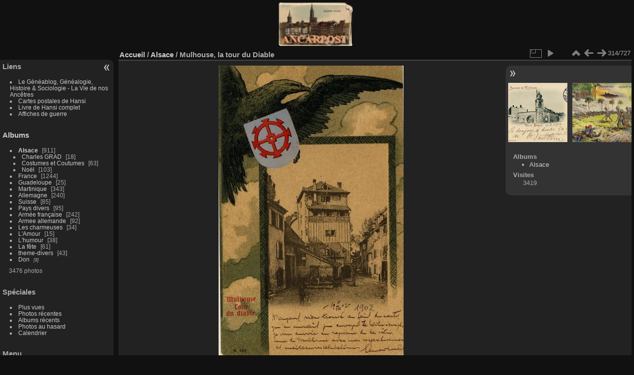

--- FILE ---
content_type: text/html; charset=utf-8
request_url: http://www.ancarpost.org/picture.php?/635/category/2
body_size: 4531
content:
<!DOCTYPE html>
<html lang="fr" dir="ltr">
<head>
<meta charset="utf-8">
<meta name="generator" content="Piwigo (aka PWG), see piwigo.org">

 
<meta name="description" content="Mulhouse, la tour du Diable - mulhouse_tour-du-diable.jpg">

<title>Mulhouse, la tour du Diable | Ancarpost</title>
<link rel="shortcut icon" type="image/x-icon" href="themes/default/icon/favicon.ico">

<link rel="start" title="Accueil" href="http://www.ancarpost.org" >
<link rel="search" title="Recherche" href="search.php" >

<link rel="first" title="Première" href="picture.php?/304/category/2" ><link rel="prev" title="Précédente" href="picture.php?/634/category/2" ><link rel="next" title="Suivante" href="picture.php?/636/category/2" ><link rel="last" title="Dernière" href="picture.php?/1151/category/2" ><link rel="up" title="Miniatures" href="index.php?/category/2/start-300" >
<link rel="canonical" href="picture.php?/635">

 
	<!--[if lt IE 7]>
		<link rel="stylesheet" type="text/css" href="themes/default/fix-ie5-ie6.css">
	<![endif]-->
	<!--[if IE 7]>
		<link rel="stylesheet" type="text/css" href="themes/default/fix-ie7.css">
	<![endif]-->
	

	<!--[if lt IE 8]>
		<link rel="stylesheet" type="text/css" href="themes/elegant/fix-ie7.css">
	<![endif]-->


<!-- BEGIN get_combined -->
<link rel="stylesheet" type="text/css" href="_data/combined/1c05vce.css">


<!-- END get_combined -->

<!--[if lt IE 7]>
<script type="text/javascript" src="themes/default/js/pngfix.js"></script>
<![endif]-->

</head>

<body id="thePicturePage" class="section-categories category-2 image-635 "  data-infos='{"section":"categories","category_id":"2","image_id":"635"}'>

<div id="the_page">


<div id="theHeader"><img border="0" src="template-extension/yoga/local/ancarpost_3.gif" width="150" height="88" align="middle"></div>


<div id="menubar">
	<dl id="mbLinks">
<dt>Liens</dt>
<dd>
	<ul><li><a href="http://geneablog.fr" class="external" onclick="window.open(this.href, '',''); return false;">Le G&#233;n&#233;ablog, G&#233;n&#233;alogie, Histoire & Sociologie - La Vie de nos Anc&#234;tres</a></li><li><a href="http://www.chez.com/hansi/cartespostales.html" class="external" onclick="window.open(this.href, '',''); return false;">Cartes postales de Hansi</a></li><li><a href="http://digicoll.library.wisc.edu/cgi-bin/Literature/Literature-idx?type=header&id=Literature.MonVillage&pview=hide" class="external" onclick="window.open(this.href, '',''); return false;">Livre de Hansi complet</a></li><li><a href="http://tdm.vo.qc.ca/affiches/" class="external" onclick="window.open(this.href, '',''); return false;">Affiches de guerre</a></li></ul>
</dd>
	</dl>
	<dl id="mbCategories">
<dt>
	<a href="/?filter=start-recent-7" class="pwg-state-default pwg-button menubarFilter" title="n'afficher que les photos publiées récemment" rel="nofollow"><span class="pwg-icon pwg-icon-filter"> </span></a>
	<a href="index.php?/categories">Albums</a>
</dt>
<dd>
  <ul>
    <li class="selected">
      <a href="index.php?/category/2"  title="727 photos dans cet album / 184 photos dans 3 sous-albums">Alsace</a>
      <span class="menuInfoCat badge" title="727 photos dans cet album / 184 photos dans 3 sous-albums">911</span>
    <ul>
    <li >
      <a href="index.php?/category/Grad"  title="18 photos dans cet album">Charles GRAD</a>
      <span class="menuInfoCat badge" title="18 photos dans cet album">18</span>
      </li>
    
    <li >
      <a href="index.php?/category/4"  title="63 photos dans cet album">Costumes et Coutumes</a>
      <span class="menuInfoCat badge" title="63 photos dans cet album">63</span>
      </li>
    
    <li >
      <a href="index.php?/category/3"  title="103 photos dans cet album">Noël</a>
      <span class="menuInfoCat badge" title="103 photos dans cet album">103</span>
      </li>
    </ul></li>
    <li >
      <a href="index.php?/category/8"  title="1046 photos dans cet album / 198 photos dans 1 sous-album">France</a>
      <span class="menuInfoCat badge" title="1046 photos dans cet album / 198 photos dans 1 sous-album">1244</span>
      </li>
    
    <li >
      <a href="index.php?/category/10"  title="25 photos dans cet album">Guadeloupe</a>
      <span class="menuInfoCat badge" title="25 photos dans cet album">25</span>
      </li>
    
    <li >
      <a href="index.php?/category/12"  title="343 photos dans cet album">Martinique</a>
      <span class="menuInfoCat badge" title="343 photos dans cet album">343</span>
      </li>
    
    <li >
      <a href="index.php?/category/1"  title="240 photos dans cet album">Allemagne</a>
      <span class="menuInfoCat badge" title="240 photos dans cet album">240</span>
      </li>
    
    <li >
      <a href="index.php?/category/14"  title="85 photos dans cet album">Suisse</a>
      <span class="menuInfoCat badge" title="85 photos dans cet album">85</span>
      </li>
    
    <li >
      <a href="index.php?/category/13"  title="95 photos dans cet album">Pays divers</a>
      <span class="menuInfoCat badge" title="95 photos dans cet album">95</span>
      </li>
    
    <li >
      <a href="index.php?/category/22"  title="101 photos dans cet album / 141 photos dans 5 sous-albums">Armée française</a>
      <span class="menuInfoCat badge" title="101 photos dans cet album / 141 photos dans 5 sous-albums">242</span>
      </li>
    
    <li >
      <a href="index.php?/category/6"  title="51 photos dans cet album / 41 photos dans 1 sous-album">Armee allemande</a>
      <span class="menuInfoCat badge" title="51 photos dans cet album / 41 photos dans 1 sous-album">92</span>
      </li>
    
    <li >
      <a href="index.php?/category/11"  title="34 photos dans cet album">Les charmeuses</a>
      <span class="menuInfoCat badge" title="34 photos dans cet album">34</span>
      </li>
    
    <li >
      <a href="index.php?/category/16"  title="15 photos dans cet album">L'Amour</a>
      <span class="menuInfoCat badge" title="15 photos dans cet album">15</span>
      </li>
    
    <li >
      <a href="index.php?/category/20"  title="38 photos dans cet album">L'humour</a>
      <span class="menuInfoCat badge" title="38 photos dans cet album">38</span>
      </li>
    
    <li >
      <a href="index.php?/category/17"  title="61 photos dans cet album">La fête</a>
      <span class="menuInfoCat badge" title="61 photos dans cet album">61</span>
      </li>
    
    <li >
      <a href="index.php?/category/21"  title="43 photos dans cet album">theme-divers</a>
      <span class="menuInfoCat badge" title="43 photos dans cet album">43</span>
      </li>
    
    <li >
      <a href="index.php?/category/18"  title="8 photos dans 1 sous-album">Don</a>
      <span class="menuInfoCatByChild badge" title="8 photos dans 1 sous-album">8</span>
  </li></ul>

	<p class="totalImages">3476 photos</p>
</dd>
	</dl>
	<dl id="mbSpecials">
<dt>Spéciales</dt>
<dd>
	<ul><li><a href="index.php?/most_visited" title="afficher les photos les plus vues">Plus vues</a></li><li><a href="index.php?/recent_pics" title="afficher les photos les plus récentes">Photos récentes</a></li><li><a href="index.php?/recent_cats" title="afficher les albums récemment mis à jour ou créés">Albums récents</a></li><li><a href="random.php" title="afficher un ensemble de photos prises au hasard" rel="nofollow">Photos au hasard</a></li><li><a href="index.php?/created-monthly-calendar" title="affichage année par année, mois par mois, jour par jour" rel="nofollow">Calendrier</a></li></ul>
</dd>
	</dl>
	<dl id="mbMenu">
<dt>Menu</dt>
<dd>
	<form action="qsearch.php" method="get" id="quicksearch" onsubmit="return this.q.value!='' && this.q.value!=qsearch_prompt;">
		<p style="margin:0;padding:0">
			<input type="text" name="q" id="qsearchInput" onfocus="if (value==qsearch_prompt) value='';" onblur="if (value=='') value=qsearch_prompt;" style="width:90%">
		</p>
	</form>
	<script type="text/javascript">var qsearch_prompt="Recherche rapide";document.getElementById('qsearchInput').value=qsearch_prompt;</script>
	<ul><li><a href="tags.php" title="Voir les tags disponibles">Tags</a> (5)</li><li><a href="search.php" title="recherche" rel="search">Recherche</a></li><li><a href="about.php" title="À propos de Piwigo">À propos</a></li><li><a href="notification.php" title="flux RSS" rel="nofollow">Notifications RSS</a></li></ul>
</dd>
	</dl>
	<dl id="mbIdentification">
<dt>Identification</dt>
<dd>
<ul><li><a href="identification.php" rel="nofollow">Connexion</a></li></ul>
<form method="post" action="identification.php" id="quickconnect"><fieldset><legend>Connexion rapide</legend><div><label for="username">Nom d'utilisateur</label><br><input type="text" name="username" id="username" value="" style="width:99%"></div><div><label for="password">Mot de passe</label><br><input type="password" name="password" id="password" style="width:99%"></div><div><label for="remember_me"><input type="checkbox" name="remember_me" id="remember_me" value="1"> Connexion auto</label></div><div><input type="hidden" name="redirect" value="%2Fpicture.php%3F%2F635%2Fcategory%2F2"><input type="submit" name="login" value="Valider"><span class="categoryActions"><a href="password.php" title="Mot de passe oublié ?" class="pwg-state-default pwg-button"><span class="pwg-icon pwg-icon-lost-password"> </span></a></span></div></fieldset></form>
</dd>
	</dl>
</div><div id="menuSwitcher"></div>
<div id="content" class="contentWithMenu">



<div id="imageHeaderBar">
	<div class="browsePath">
		<a href="http://www.ancarpost.org">Accueil</a> / <a href="index.php?/category/2">Alsace</a><span class="browsePathSeparator"> / </span><h2>Mulhouse, la tour du Diable</h2>
	</div>
</div>

<div id="imageToolBar">
<div class="imageNumber">314/727</div>
<div class="navigationButtons">
<a href="index.php?/category/2/start-300" title="Miniatures" class="pwg-state-default pwg-button"><span class="pwg-icon pwg-icon-arrow-n"></span><span class="pwg-button-text">Miniatures</span></a><a href="picture.php?/634/category/2" title="Précédente : Mulhouse, tour du Bollwerk" class="pwg-state-default pwg-button"><span class="pwg-icon pwg-icon-arrow-w"></span><span class="pwg-button-text">Précédente</span></a><a href="picture.php?/636/category/2" title="Suivante :  1914 Combat prês de Mulhouse" class="pwg-state-default pwg-button pwg-button-icon-right"><span class="pwg-icon pwg-icon-arrow-e"></span><span class="pwg-button-text">Suivante</span></a></div>

<div class="actionButtons">
<a id="derivativeSwitchLink" title="Tailles de photo" class="pwg-state-default pwg-button" rel="nofollow"><span class="pwg-icon pwg-icon-sizes"></span><span class="pwg-button-text">Tailles de photo</span></a><div id="derivativeSwitchBox" class="switchBox"><div class="switchBoxTitle">Tailles de photo</div><span class="switchCheck" id="derivativeChecked2small" style="visibility:hidden">&#x2714; </span><a href="javascript:changeImgSrc('_data/i/galleries/Alsace/mulhouse_tour-du-diable-2s.jpg','2small','2small')">XXS - minuscule<span class="derivativeSizeDetails"> (151 x 240)</span></a><br><span class="switchCheck" id="derivativeCheckedxsmall" style="visibility:hidden">&#x2714; </span><a href="javascript:changeImgSrc('_data/i/galleries/Alsace/mulhouse_tour-du-diable-xs.jpg','xsmall','xsmall')">XS - très petit<span class="derivativeSizeDetails"> (204 x 324)</span></a><br><span class="switchCheck" id="derivativeCheckedsmall" style="visibility:hidden">&#x2714; </span><a href="javascript:changeImgSrc('_data/i/galleries/Alsace/mulhouse_tour-du-diable-sm.jpg','small','small')">S - petit<span class="derivativeSizeDetails"> (272 x 432)</span></a><br><span class="switchCheck" id="derivativeCheckedmedium">&#x2714; </span><a href="javascript:changeImgSrc('_data/i/galleries/Alsace/mulhouse_tour-du-diable-me.jpg','medium','medium')">M - moyen<span class="derivativeSizeDetails"> (375 x 594)</span></a><br><span class="switchCheck" id="derivativeCheckedOriginal" style="visibility:hidden">&#x2714; </span><a href="javascript:changeImgSrc('./galleries/Alsace/mulhouse_tour-du-diable.jpg','large','Original')">Original<span class="derivativeSizeDetails"> (379 x 600)</span></a><br></div>
<a href="picture.php?/635/category/2&amp;slideshow=" title="diaporama" class="pwg-state-default pwg-button" rel="nofollow"><span class="pwg-icon pwg-icon-slideshow"></span><span class="pwg-button-text">diaporama</span></a></div>
</div>
<div id="theImageAndInfos">
<div id="theImage">

    <img class="file-ext-jpg path-ext-jpg" src="_data/i/galleries/Alsace/mulhouse_tour-du-diable-me.jpg"width="375" height="594" alt="mulhouse_tour-du-diable.jpg" id="theMainImage" usemap="#mapmedium" title="Mulhouse, la tour du Diable - mulhouse_tour-du-diable.jpg">


<map name="map2small"><area shape=rect coords="0,0,37,240" href="picture.php?/634/category/2" title="Précédente : Mulhouse, tour du Bollwerk" alt="Mulhouse, tour du Bollwerk"><area shape=rect coords="37,0,112,60" href="index.php?/category/2/start-300" title="Miniatures" alt="Miniatures"><area shape=rect coords="113,0,151,240" href="picture.php?/636/category/2" title="Suivante :  1914 Combat prês de Mulhouse" alt=" 1914 Combat prês de Mulhouse"></map><map name="mapxsmall"><area shape=rect coords="0,0,51,324" href="picture.php?/634/category/2" title="Précédente : Mulhouse, tour du Bollwerk" alt="Mulhouse, tour du Bollwerk"><area shape=rect coords="51,0,152,81" href="index.php?/category/2/start-300" title="Miniatures" alt="Miniatures"><area shape=rect coords="153,0,204,324" href="picture.php?/636/category/2" title="Suivante :  1914 Combat prês de Mulhouse" alt=" 1914 Combat prês de Mulhouse"></map><map name="mapsmall"><area shape=rect coords="0,0,68,432" href="picture.php?/634/category/2" title="Précédente : Mulhouse, tour du Bollwerk" alt="Mulhouse, tour du Bollwerk"><area shape=rect coords="68,0,202,108" href="index.php?/category/2/start-300" title="Miniatures" alt="Miniatures"><area shape=rect coords="204,0,272,432" href="picture.php?/636/category/2" title="Suivante :  1914 Combat prês de Mulhouse" alt=" 1914 Combat prês de Mulhouse"></map><map name="mapmedium"><area shape=rect coords="0,0,93,594" href="picture.php?/634/category/2" title="Précédente : Mulhouse, tour du Bollwerk" alt="Mulhouse, tour du Bollwerk"><area shape=rect coords="93,0,279,148" href="index.php?/category/2/start-300" title="Miniatures" alt="Miniatures"><area shape=rect coords="281,0,375,594" href="picture.php?/636/category/2" title="Suivante :  1914 Combat prês de Mulhouse" alt=" 1914 Combat prês de Mulhouse"></map><map name="mapOriginal"><area shape=rect coords="0,0,94,600" href="picture.php?/634/category/2" title="Précédente : Mulhouse, tour du Bollwerk" alt="Mulhouse, tour du Bollwerk"><area shape=rect coords="94,0,282,150" href="index.php?/category/2/start-300" title="Miniatures" alt="Miniatures"><area shape=rect coords="284,0,379,600" href="picture.php?/636/category/2" title="Suivante :  1914 Combat prês de Mulhouse" alt=" 1914 Combat prês de Mulhouse"></map>


</div><div id="infoSwitcher"></div><div id="imageInfos">
	<div class="navThumbs">
			<a class="navThumb" id="linkPrev" href="picture.php?/634/category/2" title="Précédente : Mulhouse, tour du Bollwerk" rel="prev">
				<span class="thumbHover prevThumbHover"></span>
        <img class="" src="_data/i/galleries/Alsace/mulhouse_tour-du-bollwerk-sq.jpg" alt="Mulhouse, tour du Bollwerk">
			</a>
			<a class="navThumb" id="linkNext" href="picture.php?/636/category/2" title="Suivante :  1914 Combat prês de Mulhouse" rel="next">
				<span class="thumbHover nextThumbHover"></span>
				<img class="" src="_data/i/galleries/Alsace/mulhouse_yv-sq.jpg" alt=" 1914 Combat prês de Mulhouse">
			</a>
	</div>

<dl id="standard" class="imageInfoTable">
<div id="Categories" class="imageInfo"><dt>Albums</dt><dd><ul><li><a href="index.php?/category/2">Alsace</a></li></ul></dd></div><div id="Visits" class="imageInfo"><dt>Visites</dt><dd>3419</dd></div>

</dl>

</div>
</div>


</div>
<div id="copyright">

  Propulsé par	<a href="https://fr.piwigo.org" class="Piwigo">Piwigo</a>
  
</div>
</div>
<!-- BEGIN get_combined -->
<script type="text/javascript" src="_data/combined/ca547b.js"></script>
<script type="text/javascript">//<![CDATA[

var p_main_menu = "on", p_pict_descr = "on", p_pict_comment = "off";
document.onkeydown = function(e){e=e||window.event;if (e.altKey) return true;var target=e.target||e.srcElement;if (target && target.type) return true;	var keyCode=e.keyCode||e.which, docElem=document.documentElement, url;switch(keyCode){case 63235: case 39: if (e.ctrlKey || docElem.scrollLeft==docElem.scrollWidth-docElem.clientWidth)url="picture.php?/636/category/2"; break;case 63234: case 37: if (e.ctrlKey || docElem.scrollLeft==0)url="picture.php?/634/category/2"; break;case 36: if (e.ctrlKey)url="picture.php?/304/category/2"; break;case 35: if (e.ctrlKey)url="picture.php?/1151/category/2"; break;case 38: if (e.ctrlKey)url="index.php?/category/2/start-300"; break;}if (url) {window.location=url.replace("&amp;","&"); return false;}return true;}
function changeImgSrc(url,typeSave,typeMap)
{
	var theImg = document.getElementById("theMainImage");
	if (theImg)
	{
		theImg.removeAttribute("width");theImg.removeAttribute("height");
		theImg.src = url;
		theImg.useMap = "#map"+typeMap;
	}
	jQuery('#derivativeSwitchBox .switchCheck').css('visibility','hidden');
	jQuery('#derivativeChecked'+typeMap).css('visibility','visible');
	document.cookie = 'picture_deriv='+typeSave+';path=/';
}
(window.SwitchBox=window.SwitchBox||[]).push("#derivativeSwitchLink", "#derivativeSwitchBox");
//]]></script>
<script type="text/javascript">
(function() {
var s,after = document.getElementsByTagName('script')[document.getElementsByTagName('script').length-1];
s=document.createElement('script'); s.type='text/javascript'; s.async=true; s.src='themes/default/js/switchbox.js?v16.2.0';
after = after.parentNode.insertBefore(s, after);
})();
</script>
<!-- END get_combined -->

</body>
</html>